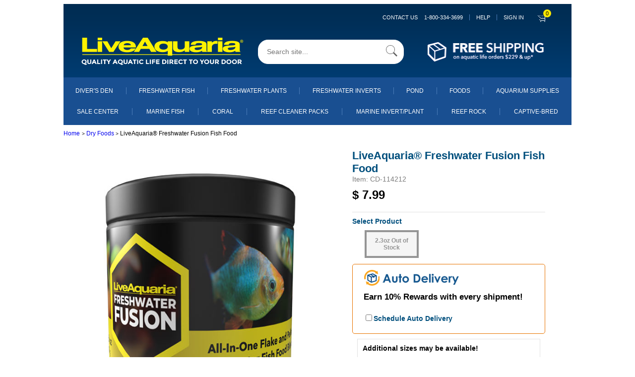

--- FILE ---
content_type: application/javascript
request_url: https://prism.app-us1.com/?a=800566931&u=https%3A%2F%2Fwww.liveaquaria.com%2Fproduct%2F7884%2Fliveaquaria-freshwater-fusion-fish-food%3Fpcatid%3D7884%26c%3D3762%2B7884%26s%3Dts%26r%3D
body_size: 124
content:
window.visitorGlobalObject=window.visitorGlobalObject||window.prismGlobalObject;window.visitorGlobalObject.setVisitorId('4c7fc863-b59a-4546-a3c4-ce49d6d64265', '800566931');window.visitorGlobalObject.setWhitelistedServices('tracking', '800566931');